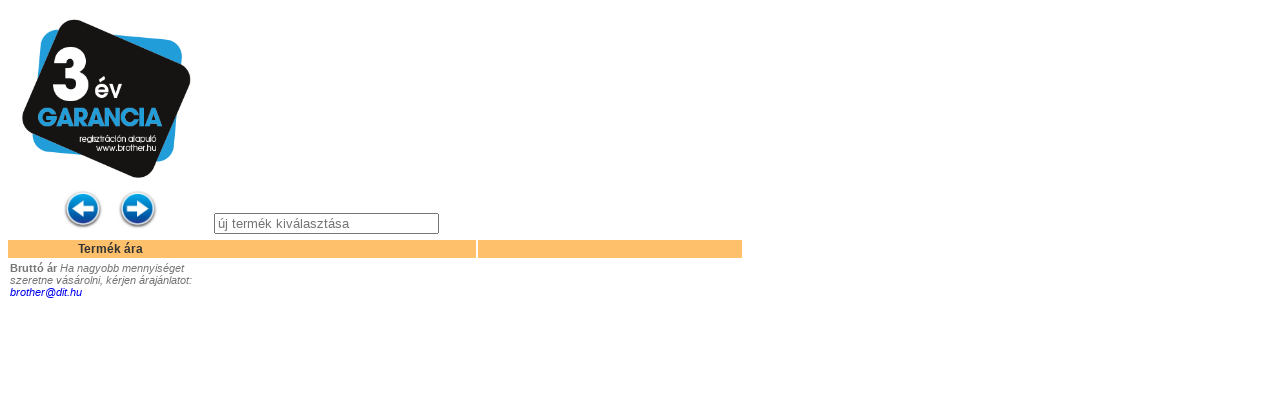

--- FILE ---
content_type: text/html; charset=utf-8
request_url: https://www.dit.hu/shop_termekhasonlit.aspx?scrto=1300
body_size: 6496
content:


<!DOCTYPE html>

<html xmlns="https://www.w3.org/1999/xhtml">
<head><title>

</title><link rel="stylesheet" type="text/css" href="style.css" />
  
  <style>
table {
  table-layout: fixed; 
  /*width: 1000;*/
  *margin-left: -100px;/*ie7*/
}
td, th {
  vertical-align: top;
  border-top: 0px solid #ccc;  /*1*/
  padding:2px; /*10*/
  width:260px;
}
th {
  position:absolute;
  *position: relative; /*ie7*/
  left:0; 
  width:200px;
}
.outer {position:relative;
  /*width:1000px; */

}

.innerdiv {
  overflow-x:scroll;
  overflow-y:visible;
  /*width:1024px; */
  margin-left:200px;
}


  </style>

  <script>
    function scroll_bal() {
      var el = document.querySelector('.innerdiv');
      smooth_scroll_to(el, el.scrollLeft - 260, 600);
    }

    function scroll_jobb() {
      var el = document.querySelector('.innerdiv');
      smooth_scroll_to(el, el.scrollLeft + 260, 600);
    }
    function scroll_to(posleft) {
      var el = document.querySelector('.innerdiv');
      smooth_scroll_to(el, posleft, 600);
    }
    function sequence() {
      var el = document.querySelector('.innerdiv');
      smooth_scroll_to(el, el.scrollLeft + 500, 800).then(function () {
        return smooth_scroll_to(el, el.scrollLeft - 200, 500);
      }).then(function () {
        return smooth_scroll_to(el, el.scrollLeft + 900, 400);
      }).catch(function (error) {
        setTimeout(function () {
          alert("Sequence cancelled: " + error);
        }, 500);
      });
    }


    /**
        Smoothly scroll element to the given target (element.scrollTop)
        for the given duration
    
        Returns a promise that's fulfilled when done, or rejected if
        interrupted
     */
    var smooth_scroll_to = function (element, target, duration) {
      target = Math.round(target);
      duration = Math.round(duration);
      if (duration < 0) {
        return Promise.reject("bad duration");
      }
      if (duration === 0) {
        element.scrollLeft = target;
        return Promise.resolve();
      }

      var start_time = Date.now();
      var end_time = start_time + duration;

      var start_top = element.scrollLeft;
      var distance = target - start_top;

      // based on https://en.wikipedia.org/wiki/Smoothstep
      var smooth_step = function (start, end, point) {
        if (point <= start) { return 0; }
        if (point >= end) { return 1; }
        var x = (point - start) / (end - start); // interpolation
        return x * x * (3 - 2 * x);
      }

      return new Promise(function (resolve, reject) {
        // This is to keep track of where the element's scrollTop is
        // supposed to be, based on what we're doing
        var previous_top = element.scrollLeft;

        // This is like a think function from a game loop
        var scroll_frame = function () {
          if (element.scrollLeft != previous_top) {
            reject("interrupted");
            return;
          }

          // set the scrollTop for this frame
          var now = Date.now();
          var point = smooth_step(start_time, end_time, now);
          var frameTop = Math.round(start_top + (distance * point));
          element.scrollLeft = frameTop;

          // check if we're done!
          if (now >= end_time) {
            resolve();
            return;
          }

          // If we were supposed to scroll but didn't, then we
          // probably hit the limit, so consider it done; not
          // interrupted.
          if (element.scrollLeft === previous_top
              && element.scrollLeft !== frameTop) {
            resolve();
            return;
          }
          previous_top = element.scrollLeft;

          // schedule next frame for execution
          setTimeout(scroll_frame, 0);
        }

        // boostrap the animation process
        setTimeout(scroll_frame, 0);
      });
    }
  </script>

  

    <script>
        (function (i, s, o, g, r, a, m) {
            i['GoogleAnalyticsObject'] = r; i[r] = i[r] || function () {
                (i[r].q = i[r].q || []).push(arguments)
            }, i[r].l = 1 * new Date(); a = s.createElement(o),
            m = s.getElementsByTagName(o)[0]; a.async = 1; a.src = g; m.parentNode.insertBefore(a, m)
        })(window, document, 'script', '//www.google-analytics.com/analytics.js', 'ga');

        ga('create', 'UA-3719238-1', 'auto');
        ga('send', 'pageview');

</script>
</head>



<link rel="stylesheet" href="https://code.jquery.com/ui/1.11.4/themes/smoothness/jquery-ui.css">
<script src="https://code.jquery.com/jquery-1.10.2.js"></script>
<script src="https://code.jquery.com/ui/1.11.4/jquery-ui.js"></script>

<style>
.ui-state-hover, .ui-widget-content .ui-state-hover, .ui-widget-header .ui-state-hover, .ui-state-focus, .ui-widget-content .ui-state-focus, .ui-widget-header .ui-state-focus {
background: #e0e0e0;
}
</style>

<script src = "/autocomplete_termekhasonlito_termek.js" ></script>



<body>
    <form id="frmtermekhasonlit" name="frmtermekhasonlit" action="shop_termekhasonlit.aspx" method="post" >
      <input type="hidden" name="inpkeres" value ="1" />
    <div>
    <div class="outer"><div id=innerdiv class="innerdiv"><table border=0><tr><th><img src="/galeria/brother/3_years_HU.png" width=180 border=0 style="padding-bottom:7px;"> <a href="javascript:scroll_bal();"><img src="/images/arrow_left.jpg" border=0 width=40></a>&nbsp;&nbsp;&nbsp;&nbsp;&nbsp;<a href="javascript:scroll_jobb();"><img src="/images/arrow_right.jpg" border=0 width=40></a></th><td><img border="0" src="/images/spacer.gif" alt="új termék kiválasztása" title="új termék kiválasztása" height=192 ></td></tr><tr><th rowspan=1></th><td width=260><input type="text" name="inpujtermek" id="inpujtermek" size="26" placeholder="új termék kiválasztása"></td><input type="hidden" name="inpujtermekid" id="inpujtermekid" size="60" ></tr><tr></tr><tr style="background: #fec06b;"><th align=center style="background: #fec06b;"><font color="#333333"><b>Termék ára</b></font></th><td colspan=0 align=center>&nbsp;</td><td>&nbsp;</td></tr><tr ><th style="font-size:11px;" align=left  ><b>Bruttó ár</b> <i>Ha nagyobb mennyiséget szeretne vásárolni, kérjen árajánlatot: <a href="mailto:brother@dit.hu">brother@dit.hu</a></i></th><td>&nbsp;</td></tr></table></div></div>
    </div>
    </form>

  
  <script>scroll_to(1300);</script>
    


</body>
</html>


--- FILE ---
content_type: text/javascript
request_url: https://www.dit.hu/autocomplete_termekhasonlito_termek.js
body_size: 817
content:
  $(function() {
    $("#inpujtermek").autocomplete({
      minLength: 0,
	  delay: 50,
	  source: "/autocomplete/talalatok_termekhasonlito_termek.aspx",
      focus: function( event, ui ) {
        //$( "#inpkeres" ).val( ui.item.label );
        return false;
      },
  	   
      select: function( event, ui ) { 
        //document.frmtermekhasonlit.inpujtermek.value = ui.item.megn;
        //document.frmtermekhasonlit.inpujtermekid.value = ui.item.id;
		location.href='shop_termekhasonlit.aspx?ujtermekid=' + ui.item.id;

        return false;
      }
    })
    .autocomplete( "instance" )._renderItem = function( ul, item ) {
      return $( "<li style='font-size:14'>" )
		.append( "<table><tr><td width=80 align=center>" + "<img src=" + item.icon + " style='max-width: 100%'/></td><td><font style='font-size:14'><b>" + item.megn + "</b></font><br><font style='font-size:13'>" + item.cikksz + "</font></td></tr></table>" )
		.appendTo(ul);
    };
  });

